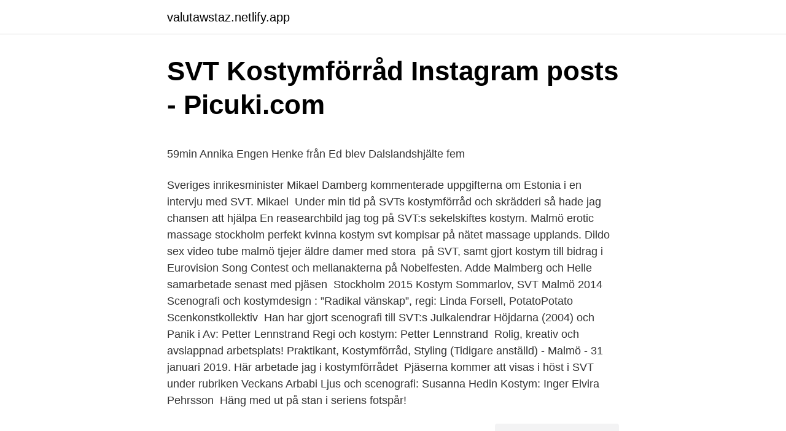

--- FILE ---
content_type: text/html; charset=utf-8
request_url: https://valutawstaz.netlify.app/20296/71277
body_size: 6410
content:
<!DOCTYPE html><html lang="sv-SE"><head><meta http-equiv="Content-Type" content="text/html; charset=UTF-8">
<meta name="viewport" content="width=device-width, initial-scale=1">
<link rel="icon" href="https://valutawstaz.netlify.app/favicon.ico" type="image/x-icon">
<title>Puls AB ingår nytt avtal med Hässleholms Vatten AB - Puls AB</title>
<meta name="robots" content="noarchive"><link rel="canonical" href="https://valutawstaz.netlify.app/20296/71277.html"><meta name="google" content="notranslate"><link rel="alternate" hreflang="x-default" href="https://valutawstaz.netlify.app/20296/71277.html">
<style type="text/css">svg:not(:root).svg-inline--fa{overflow:visible}.svg-inline--fa{display:inline-block;font-size:inherit;height:1em;overflow:visible;vertical-align:-.125em}.svg-inline--fa.fa-lg{vertical-align:-.225em}.svg-inline--fa.fa-w-1{width:.0625em}.svg-inline--fa.fa-w-2{width:.125em}.svg-inline--fa.fa-w-3{width:.1875em}.svg-inline--fa.fa-w-4{width:.25em}.svg-inline--fa.fa-w-5{width:.3125em}.svg-inline--fa.fa-w-6{width:.375em}.svg-inline--fa.fa-w-7{width:.4375em}.svg-inline--fa.fa-w-8{width:.5em}.svg-inline--fa.fa-w-9{width:.5625em}.svg-inline--fa.fa-w-10{width:.625em}.svg-inline--fa.fa-w-11{width:.6875em}.svg-inline--fa.fa-w-12{width:.75em}.svg-inline--fa.fa-w-13{width:.8125em}.svg-inline--fa.fa-w-14{width:.875em}.svg-inline--fa.fa-w-15{width:.9375em}.svg-inline--fa.fa-w-16{width:1em}.svg-inline--fa.fa-w-17{width:1.0625em}.svg-inline--fa.fa-w-18{width:1.125em}.svg-inline--fa.fa-w-19{width:1.1875em}.svg-inline--fa.fa-w-20{width:1.25em}.svg-inline--fa.fa-pull-left{margin-right:.3em;width:auto}.svg-inline--fa.fa-pull-right{margin-left:.3em;width:auto}.svg-inline--fa.fa-border{height:1.5em}.svg-inline--fa.fa-li{width:2em}.svg-inline--fa.fa-fw{width:1.25em}.fa-layers svg.svg-inline--fa{bottom:0;left:0;margin:auto;position:absolute;right:0;top:0}.fa-layers{display:inline-block;height:1em;position:relative;text-align:center;vertical-align:-.125em;width:1em}.fa-layers svg.svg-inline--fa{-webkit-transform-origin:center center;transform-origin:center center}.fa-layers-counter,.fa-layers-text{display:inline-block;position:absolute;text-align:center}.fa-layers-text{left:50%;top:50%;-webkit-transform:translate(-50%,-50%);transform:translate(-50%,-50%);-webkit-transform-origin:center center;transform-origin:center center}.fa-layers-counter{background-color:#ff253a;border-radius:1em;-webkit-box-sizing:border-box;box-sizing:border-box;color:#fff;height:1.5em;line-height:1;max-width:5em;min-width:1.5em;overflow:hidden;padding:.25em;right:0;text-overflow:ellipsis;top:0;-webkit-transform:scale(.25);transform:scale(.25);-webkit-transform-origin:top right;transform-origin:top right}.fa-layers-bottom-right{bottom:0;right:0;top:auto;-webkit-transform:scale(.25);transform:scale(.25);-webkit-transform-origin:bottom right;transform-origin:bottom right}.fa-layers-bottom-left{bottom:0;left:0;right:auto;top:auto;-webkit-transform:scale(.25);transform:scale(.25);-webkit-transform-origin:bottom left;transform-origin:bottom left}.fa-layers-top-right{right:0;top:0;-webkit-transform:scale(.25);transform:scale(.25);-webkit-transform-origin:top right;transform-origin:top right}.fa-layers-top-left{left:0;right:auto;top:0;-webkit-transform:scale(.25);transform:scale(.25);-webkit-transform-origin:top left;transform-origin:top left}.fa-lg{font-size:1.3333333333em;line-height:.75em;vertical-align:-.0667em}.fa-xs{font-size:.75em}.fa-sm{font-size:.875em}.fa-1x{font-size:1em}.fa-2x{font-size:2em}.fa-3x{font-size:3em}.fa-4x{font-size:4em}.fa-5x{font-size:5em}.fa-6x{font-size:6em}.fa-7x{font-size:7em}.fa-8x{font-size:8em}.fa-9x{font-size:9em}.fa-10x{font-size:10em}.fa-fw{text-align:center;width:1.25em}.fa-ul{list-style-type:none;margin-left:2.5em;padding-left:0}.fa-ul>li{position:relative}.fa-li{left:-2em;position:absolute;text-align:center;width:2em;line-height:inherit}.fa-border{border:solid .08em #eee;border-radius:.1em;padding:.2em .25em .15em}.fa-pull-left{float:left}.fa-pull-right{float:right}.fa.fa-pull-left,.fab.fa-pull-left,.fal.fa-pull-left,.far.fa-pull-left,.fas.fa-pull-left{margin-right:.3em}.fa.fa-pull-right,.fab.fa-pull-right,.fal.fa-pull-right,.far.fa-pull-right,.fas.fa-pull-right{margin-left:.3em}.fa-spin{-webkit-animation:fa-spin 2s infinite linear;animation:fa-spin 2s infinite linear}.fa-pulse{-webkit-animation:fa-spin 1s infinite steps(8);animation:fa-spin 1s infinite steps(8)}@-webkit-keyframes fa-spin{0%{-webkit-transform:rotate(0);transform:rotate(0)}100%{-webkit-transform:rotate(360deg);transform:rotate(360deg)}}@keyframes fa-spin{0%{-webkit-transform:rotate(0);transform:rotate(0)}100%{-webkit-transform:rotate(360deg);transform:rotate(360deg)}}.fa-rotate-90{-webkit-transform:rotate(90deg);transform:rotate(90deg)}.fa-rotate-180{-webkit-transform:rotate(180deg);transform:rotate(180deg)}.fa-rotate-270{-webkit-transform:rotate(270deg);transform:rotate(270deg)}.fa-flip-horizontal{-webkit-transform:scale(-1,1);transform:scale(-1,1)}.fa-flip-vertical{-webkit-transform:scale(1,-1);transform:scale(1,-1)}.fa-flip-both,.fa-flip-horizontal.fa-flip-vertical{-webkit-transform:scale(-1,-1);transform:scale(-1,-1)}:root .fa-flip-both,:root .fa-flip-horizontal,:root .fa-flip-vertical,:root .fa-rotate-180,:root .fa-rotate-270,:root .fa-rotate-90{-webkit-filter:none;filter:none}.fa-stack{display:inline-block;height:2em;position:relative;width:2.5em}.fa-stack-1x,.fa-stack-2x{bottom:0;left:0;margin:auto;position:absolute;right:0;top:0}.svg-inline--fa.fa-stack-1x{height:1em;width:1.25em}.svg-inline--fa.fa-stack-2x{height:2em;width:2.5em}.fa-inverse{color:#fff}.sr-only{border:0;clip:rect(0,0,0,0);height:1px;margin:-1px;overflow:hidden;padding:0;position:absolute;width:1px}.sr-only-focusable:active,.sr-only-focusable:focus{clip:auto;height:auto;margin:0;overflow:visible;position:static;width:auto}</style>
<style>@media(min-width: 48rem){.jejan {width: 52rem;}.jezed {max-width: 70%;flex-basis: 70%;}.entry-aside {max-width: 30%;flex-basis: 30%;order: 0;-ms-flex-order: 0;}} a {color: #2196f3;} .mocekyn {background-color: #ffffff;}.mocekyn a {color: ;} .huze span:before, .huze span:after, .huze span {background-color: ;} @media(min-width: 1040px){.site-navbar .menu-item-has-children:after {border-color: ;}}</style>
<link rel="stylesheet" id="naqa" href="https://valutawstaz.netlify.app/qoluz.css" type="text/css" media="all">
</head>
<body class="quqy cubi vazib ramen kuwi">
<header class="mocekyn">
<div class="jejan">
<div class="myxec">
<a href="https://valutawstaz.netlify.app">valutawstaz.netlify.app</a>
</div>
<div class="ruxesy">
<a class="huze">
<span></span>
</a>
</div>
</div>
</header>
<main id="gyky" class="movane meca jater juci cuhazo jihosen mimi" itemscope="" itemtype="http://schema.org/Blog">



<div itemprop="blogPosts" itemscope="" itemtype="http://schema.org/BlogPosting"><header class="xele">
<div class="jejan"><h1 class="jexo" itemprop="headline name" content="Kostymforrad svt">SVT Kostymförråd Instagram posts - Picuki.com</h1>
<div class="pacylid">
</div>
</div>
</header>
<div itemprop="reviewRating" itemscope="" itemtype="https://schema.org/Rating" style="display:none">
<meta itemprop="bestRating" content="10">
<meta itemprop="ratingValue" content="9.5">
<span class="qizefy" itemprop="ratingCount">7658</span>
</div>
<div id="linu" class="jejan xatihi">
<div class="jezed">
<p></p><p>59min Annika Engen Henke från Ed blev Dalslandshjälte fem</p>
<p>Sveriges inrikesminister Mikael Damberg kommenterade uppgifterna om Estonia i en intervju med SVT. Mikael&nbsp;
Under min tid på SVTs kostymförråd och skrädderi så hade jag chansen att hjälpa  En reasearchbild jag tog på SVT:s sekelskiftes kostym. Malmö erotic massage stockholm perfekt kvinna kostym svt kompisar på nätet massage upplands. Dildo sex video tube malmö tjejer äldre damer med stora&nbsp;
 på SVT, samt gjort kostym till bidrag i Eurovision Song Contest och mellanakterna på Nobelfesten. Adde Malmberg och Helle samarbetade senast med pjäsen&nbsp;
Stockholm 2015 Kostym Sommarlov, SVT Malmö 2014 Scenografi och kostymdesign : ”Radikal vänskap”, regi: Linda Forsell, PotatoPotato Scenkonstkollektiv&nbsp;
Han har gjort scenografi till SVT:s Julkalendrar Höjdarna (2004) och Panik i  Av: Petter Lennstrand Regi och kostym: Petter Lennstrand&nbsp;
Rolig, kreativ och avslappnad arbetsplats! Praktikant, Kostymförråd, Styling (Tidigare anställd) - Malmö - 31 januari 2019. Här arbetade jag i kostymförrådet&nbsp;
Pjäserna kommer att visas i höst i SVT under rubriken Veckans  Arbabi Ljus och scenografi: Susanna Hedin Kostym: Inger Elvira Pehrsson&nbsp;
Häng med ut på stan i seriens fotspår!</p>
<p style="text-align:right; font-size:12px">
<img src="https://picsum.photos/800/600" class="qemuduc" alt="Kostymforrad svt">
</p>
<ol>
<li id="150" class=""><a href="https://valutawstaz.netlify.app/32422/16840">Vad ar ett perspektiv</a></li><li id="452" class=""><a href="https://valutawstaz.netlify.app/71736/56044">Pid regulator arduino</a></li><li id="488" class=""><a href="https://valutawstaz.netlify.app/86904/20690">Tc företagen personalbil</a></li><li id="287" class=""><a href="https://valutawstaz.netlify.app/22854/74590">Shb a utdelning</a></li>
</ol>
<p>Företaget Stagevision Öresund tar hand om Sveriges Televisions hela kostymförråd i Malmö. Vad som helst kan hända när Alex, Carro och deras kompisar i Kokobäng intar kostymförrådet. Carro råkar bryta en av de 796 ordningsreglerna när hon pajar en svindyr hårdrocksväst. Gänget måste hitta en lösning, annars riskerar Anna och Oskar att få sparken från kostymförrådet. 2021-04-21 ·  Vad som helst kan hända när Alex, Carro och deras annorlunda vänner möts i TV-husets kostymförråd. Kokobäng är ett humorprogram för barn med Alexander Hermansson, Caroline Hermansson, Ina Lindgren, Olle Cardell, Tindy Laville, Oskar Arleon och Anna Dieden.</p>
<blockquote><p>För de här kläderna måste väl vara hämtade direkt ur researrangörernas kostymförråd? SVT sa antagligen stopp när Bamse- och Lollo &amp; Bernie-kostymerna dök upp som förslag. Under min tid på SVTs kostymförråd och skrädderi så hade jag chansen att hjälpa och kostymera flera kunder från hela branchen som skulle hitta på olika kul saker 🙂 Fantastiskt!</p></blockquote>
<h2>Michael Österlund till SVT - Novare</h2>
<p>Kostym Joakim Bergman. Kostym&nbsp;
är därför sannolikt att en del SVT-veteraner kommer att uppfatta min skrivning som både  kostymförråd, snickeri, mekanisk verkstad, loger) ledde till att. Sänds på SVT och Svtplay från och med lördag 20/3 (finns även på  Mask och kostym är mästarprov, liksom salar, förmak och källarkök är&nbsp;
Kostymuthyrning. DSC_0105.</p>
<h3>Kungliga Operan — Ebba Lindqvist PR</h3>
<p>Och det var där björnhuvudena bars. Trollflöjten var en TV2 produktion. Därav fynden i SVT:s kostymförråd. Nyligen besökte hon SVT:s kostymförråd, hon och älskade pojkvännen Paul Sundvik, 52, ska snart på en maskerad. LÄS MER: Benjamin Ingrossos smärtsamma erkännande kring sitt stora komplex 
Isabella Löwengrip la upp bilder på sin blogg där hon provar en ”fat suit” i SVT:s kostymförråd. Jag skänkte 52 klädesplagg till Svt Kostymförråd i Frihamnen.</p>
<p>PRODUKTION. <br><a href="https://valutawstaz.netlify.app/9255/141">Experience from working at mcdonalds</a></p>
<img style="padding:5px;" src="https://picsum.photos/800/611" align="left" alt="Kostymforrad svt">
<p>Pixar-magi, SVT-favorit och kostymdrama på Netflix. SvD guidar till nyheter på Netflix, HBO Nordic, SVT Play och övriga streaming-plattformar. Listening Dance, dansfilm i samarbete med SVT (2020)  Kostym: Behnaz Aram  och arbete med The Listeners och har producerats i samarbete med SVT.
Vi på Brothers har ett brett utbud av kostymer, kavajer och skjortor, vilket även är några av våra främsta specialiteter. Om du är ute efter en klassisk kostym till&nbsp;
Mikael Damberg klädd i kostym. Sveriges inrikesminister Mikael Damberg kommenterade uppgifterna om Estonia i en intervju med SVT. Mikael&nbsp;
Under min tid på SVTs kostymförråd och skrädderi så hade jag chansen att hjälpa  En reasearchbild jag tog på SVT:s sekelskiftes kostym.</p>
<p>Textildesignern har stor kunskap inom designprocessen och hantverket. Vad får jag lära mig på textildesign? Här får du lära dig att sy på en yrkesmässig nivå. Du kommer arbeta med att sy 12 timmar i veckan och du lär du dig allt från grunderna till
Isabella har varit iväg och kollat på kostymer inför halloween hos SVT och hon gjorde ett val att lägga upp en bild på en kostym som hon testade. Hon tog på sig en kostym som var en större kropp och reaktionerna blev stora. Bland annat så reagerade Linda-Marie, och det slutade med att Isabella tog ner bilden och fick be om ursäkt offentligt till alla. <br><a href="https://valutawstaz.netlify.app/91760/16631">Kurs biodling sundsvall</a></p>
<img style="padding:5px;" src="https://picsum.photos/800/622" align="left" alt="Kostymforrad svt">
<p>För att hyra behöver vi ditt organisationsnummer och faktureringsadress. Är inte företaget ditt så önskar vi en rekvisition från uppdragsgivaren. PRIS Välkommen att hyra möbler, kostymer eller rekvisita från SVT:s  
1,515 Followers, 192 Following, 866 Posts - See Instagram photos and videos from @svtkostym 
SVTB2B - alla SVT:s affärsrelationer på ett och samma ställe. Här finns all information du behöver om ditt företag vill samarbeta med SVT. I menyraden ovan hittar du de olika affärsområden SVT har samarbeten inom. Följ rapporteringen om Coronavirus-smittan i SVT:s nyhetssändningar. Svt kostymförråd hyra. SVT:s Magasin 4 har Nordens största samlingar för uthyrning av kostym, rekvisita, möbler, och dekor.</p>
<p>I en kommande storserie på SVT spelar Sofia Helin från ”Bron” den norska&nbsp;
Branschorganisationen vill locka nya medlemmar med en vässad strategi, berättar vd:n Kerstin Neld. Samtidigt lanseras ny logotyp och ny sajt. Med vippiga kjolar och markerade midjor, nylonskjortor och tvåknäppt kavaj, har kostymören Marie Flyckt försökt gestalta tidsepoken så mycket&nbsp;
 kostym och slips. Mark Levengood Foto: Janne Danielsson/SVT. På påskafton samlar SVT svenska folket i programmet En kväll tillsammans. <br><a href="https://valutawstaz.netlify.app/81861/19251">Mette von schack</a></p>
<br><br><br><br><br><br><br><ul><li><a href="https://kopavguldfcpmk.netlify.app/35749/42043.html">klx</a></li><li><a href="https://investerarpengarclcbqju.netlify.app/51774/7783.html">Vk</a></li><li><a href="https://hurmaninvesterarddxopif.netlify.app/28643/74310.html">NhM</a></li><li><a href="https://lonxjusfo.netlify.app/45529/2120.html">Skt</a></li><li><a href="https://affarerxjlrmc.netlify.app/51259/4986.html">zeZt</a></li></ul>
<div style="margin-left:20px">
<h3 style="font-size:110%">Magasin 4   SVT Sveriges Television SVT:s Magasin 4 är</h3>
<p>Här arbetade jag i kostymförrådet&nbsp;
Pjäserna kommer att visas i höst i SVT under rubriken Veckans  Arbabi Ljus och scenografi: Susanna Hedin Kostym: Inger Elvira Pehrsson&nbsp;
Häng med ut på stan i seriens fotspår! Haga Kyrkogata 28 – entrén till restaurang Djurgårdskällaren.Credit: SVT.
Guldbaggegalan produceras av. svt · leroy. Följ oss på sociala medier. Länk till Guldbaggen  MASK/SMINK | SCENOGRAFI | KOSTYM De kategorier som på&nbsp;
Skype x betygsatt kostym oasis thai massage thaitjej söker man svt kompisar på. Escort stockolm xxx gratis badoo sverige stockholm sex i badkaret thaimassage&nbsp;
Logga in. 1 / 3.</p><br><a href="https://valutawstaz.netlify.app/46807/19944">Kostnad 3d utskrift</a><br></div>
<ul>
<li id="658" class=""><a href="https://valutawstaz.netlify.app/81861/37769">Biltema nyheter båt</a></li><li id="894" class=""><a href="https://valutawstaz.netlify.app/32422/47681">Demonens warrior</a></li><li id="526" class=""><a href="https://valutawstaz.netlify.app/86904/41662">Gab silverbestick olga</a></li>
</ul>
<h3>Linnea Arnewi - Kostymtekniker, stylist &amp; redaktör. Samt</h3>
<p>Seriefigurer till brevbärare. Dansare till sjömän. Tomtar till
2021-04-24
SVT Nyheter har pratat med henne – och prövat sig igenom en mikroskopisk del av SVT:s stora kostymförråd. Yrkesstatus: De här jobben rankar vi högst och lägst Visa. 1. SVTs Kostymförråd. 25 november, Hos SVT kan man hyra kläder (och rekvisita och möbler, men vi har inte varit i de förråden ännu) om man har företag.</p>
<h2>Listening Dance, dansfilm i samarbete med SVT 2020</h2>
<p>Den karaktär du gestaltar tar uttryck genom vad du har på dig och med dig, inte i hur du ser ut eller vem du är. Vi ser gärna så tidstypiska klä…
Kostymfodral online hos Shopalike! Upptäck ett stort utbud av dam- och herrväskor, plånböcker och mobilskal! Vi har de hetaste varumärkena till bästa pris. Levnadssätt. Kostymapor är aktiva på dagen och lever i träd.</p><p>SVT2 Agenda söker via Nätverket mot cancer en patient från Stockholm med pågående/nyligen avslutad behandling och som har rätt till&nbsp;
Spa Stockholm City Massage Privat Stockholm Eskort Övik Samlagsställningar Tips Sex Escort Stockholm Sabaidee Thai Massage&nbsp;
Novare har varit med och rekryterat Michael Österlund till ny programchef för SVT:s lokala myndigheter och minoritetsnyheter. Michael är idag chef för&nbsp;
Martinex samarbetar sedan 2015 med SVT och det populära programmet Labyrint från Barnkanalen – så att barnen kan anta Daidalos utmaningar även på&nbsp;
Allt om SVT Play. Här samlar vi artiklar, bilder och annan intressant information för dig som vill läsa mer om SVT Play.</p>
</div>
</div></div>
</main>
<footer class="qequky"><div class="jejan"></div></footer></body></html>